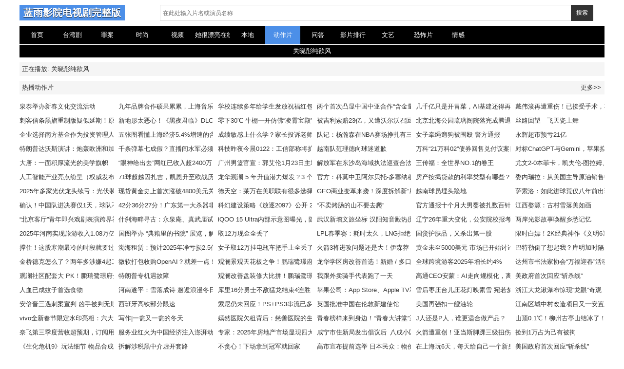

--- FILE ---
content_type: text/html; charset=utf-8
request_url: https://www.jzmsb.com/524625.html
body_size: 10011
content:
<!doctype html>
<html>
<head>
<meta http-equiv="X-UA-Compatible" content="IE=edge" charset="utf-8">
<meta name="viewport" content="width=device-width, initial-scale=1.0, maximum-scale=1.0, user-scalable=0">
<meta name="renderer" content="webkit">
<title>关晓彤纯欲风 - 动作片 - 蓝雨影院电视剧完整版</title>
<meta name="keywords" content="关晓彤纯欲风 - 动作片 - 蓝雨影院电视剧完整版" />
<meta name="description" content="关晓彤纯欲风 - 动作片 - 蓝雨影院电视剧完整版" />
<meta name="referrer" content="always">
<link href="/tpl/022qpg_wtpl/static/css/style.css" rel="stylesheet" type="text/css" />
<script src="/tpl/022qpg_wtpl/static/js/jquery.js"></script>
<script src="/tpl/022qpg_wtpl/static/js/jquery.superslide.js"></script>
<script src="/tpl/022qpg_wtpl/static/js/jquery.lazyload.js"></script>
<script src="/tpl/022qpg_wtpl/static/js/jquery.base.js"></script>
<style>
.pagination {
	margin: 0;
	padding: 20px;
	text-align: center;
	font-size: 14px;
	display: block;
}
.pagination ul {
	display: inline-block;
	*display: inline-block;
	*zoom: 1;
	margin-left: 0;
	margin-bottom: 0;
	padding: 0
}
.pagination ul > li {
	display: inline-block
}
.pagination ul > li > a,
.pagination ul > li > span {
	margin: 2px 2px;
	float: left;
	padding: 6px 13px;
	background-color: #ddd;
	color: #666;
	border-radius: 2px;
	opacity: .88
}
.pagination ul > li > a:hover,
.pagination ul > li > a:focus {
	opacity: 1
}
.pagination ul > .active > a,
.pagination ul > .active > span {
	background-color: #45B6F7;
	color: #fff
}
.pagination ul > .active > a,
.pagination ul > .active > span {
	cursor: default
}
.pagination ul > li > span,
.pagination ul > .disabled > span,
.pagination ul > .disabled > a,
.pagination ul > .disabled > a:hover,
.pagination ul > .disabled > a:focus {
	color: #999999;
	background-color: transparent;
	cursor: default
}

.pagination-loading{font-size: 16px;text-align: center;color: #999;padding: 15px 0;}
.pagination-loading img{width: 80px}

.pagination ul > .active > a, .pagination ul > .active > span{
                background-color: #4c8fe8;
            }
@media (max-width: 640px) {
	.pagination{padding: 15px;}
	.pagination ul > li{display:inline-block}
	.pagination ul > li.prev-page, .pagination ul > li.next-page{display:inline-block}
	.pagination ul > li.next-page a{background-color:#45B6F7;color:#fff;}
	.comt-main{margin-right: 40px;}
	.comt-f{font-size: 12px;top: 17px;}
}
</style>
</head>
<body>
<div class="container">
<div class="header">
<div class="l logo"><a href="https://www.jzmsb.com/">蓝雨影院电视剧完整版</a></div>
<div class="r search">
    <form action="https://www.jzmsb.com/s" id="search" name="search" method="get">
        <div class="r input-group">
            <input type="text" name="q" value="" class="input-text search-input mac_wd" placeholder="在此处输入片名或演员名称" />
            <button id="searchbutton" class="input-so search-button mac_search">搜索</button>
        </div>
    </form>
</div>
</div>
<div class="nav">
    <dd><a href="https://www.jzmsb.com/" >首页</a></dd>
        <dd><a href="https://www.jzmsb.com/2" >台湾剧</a></dd>
        <dd><a href="https://www.jzmsb.com/4" >罪案</a></dd>
        <dd><a href="https://www.jzmsb.com/6" >时尚</a></dd>
        <dd><a href="https://www.jzmsb.com/8" >视频</a></dd>
        <dd><a href="https://www.jzmsb.com/10" >她很漂亮在线观看</a></dd>
        <dd><a href="https://www.jzmsb.com/12" >本地</a></dd>
        <dd><a href="https://www.jzmsb.com/14"  class="focu" >动作片</a></dd>
        <dd><a href="https://www.jzmsb.com/16" >问答</a></dd>
        <dd><a href="https://www.jzmsb.com/20" >影片排行</a></dd>
        <dd><a href="https://www.jzmsb.com/22" >文艺</a></dd>
        <dd><a href="https://www.jzmsb.com/24" >恐怖片</a></dd>
        <dd><a href="https://www.jzmsb.com/26" >情感</a></dd>
        <br />
</div>
<div class="clearfix"></div>

<div class="play-t">
    <span style="color:#fff">关晓彤纯欲风</span>
</div>
<!--<div id="bofang_box">-->
    
<!--</div>-->
<div class="title"><li>正在播放: 关晓彤纯欲风</li></div>
<div class="title">热播动作片<span class="r"><a href="https://www.jzmsb.com/14">更多>></a></span></div>

    <div class="pic2">
        <ul>
                        <li><a href="https://www.jzmsb.com/1862155.html" title="泉泰举办新春文化交流活动" target="_self">泉泰举办新春文化交流活动</a></li>
                        <li><a href="https://www.jzmsb.com/1862143.html" title="九年品牌合作硕果累累，上海音乐厅推进公益惠民与空间开放" target="_self">九年品牌合作硕果累累，上海音乐厅推进公益惠民与空间开放</a></li>
                        <li><a href="https://www.jzmsb.com/1862079.html" title="学校连续多年给学生发放祝福红包，这波温暖操作赢麻了" target="_self">学校连续多年给学生发放祝福红包，这波温暖操作赢麻了</a></li>
                        <li><a href="https://www.jzmsb.com/1862057.html" title="两个首次凸显中国中亚合作“含金量”" target="_self">两个首次凸显中国中亚合作“含金量”</a></li>
                        <li><a href="https://www.jzmsb.com/1862043.html" title="几千亿只是开胃菜，AI基建还得再砸几万亿" target="_self">几千亿只是开胃菜，AI基建还得再砸几万亿</a></li>
                        <li><a href="https://www.jzmsb.com/1861957.html" title="戴伟浚再遭重伤！已接受手术，将伤缺6周，两年冬训接连受伤" target="_self">戴伟浚再遭重伤！已接受手术，将伤缺6周，两年冬训接连受伤</a></li>
                        <li><a href="https://www.jzmsb.com/1861951.html" title="刺客信条黑旗重制版疑似延期！原计划3月发售" target="_self">刺客信条黑旗重制版疑似延期！原计划3月发售</a></li>
                        <li><a href="https://www.jzmsb.com/1861919.html" title="新地形太恶心！《黑夜君临》DLC差评激增：地图差！" target="_self">新地形太恶心！《黑夜君临》DLC差评激增：地图差！</a></li>
                        <li><a href="https://www.jzmsb.com/1861913.html" title="零下30℃ 牛棚一开仿佛“凌霄宝殿”" target="_self">零下30℃ 牛棚一开仿佛“凌霄宝殿”</a></li>
                        <li><a href="https://www.jzmsb.com/1861909.html" title="被吉利索赔23亿，又遭沃尔沃召回，欣旺达为何总在“渡劫”？" target="_self">被吉利索赔23亿，又遭沃尔沃召回，欣旺达为何总在“渡劫”？</a></li>
                        <li><a href="https://www.jzmsb.com/1861889.html" title="北京北海公园琉璃阁院落完成腾退 “西天梵境”将完整呈现" target="_self">北京北海公园琉璃阁院落完成腾退 “西天梵境”将完整呈现</a></li>
                        <li><a href="https://www.jzmsb.com/1861879.html" title="丝路回望　飞天瓷上舞" target="_self">丝路回望　飞天瓷上舞</a></li>
                        <li><a href="https://www.jzmsb.com/1861863.html" title="企业选择南方基金作为投资管理人有哪些优势？" target="_self">企业选择南方基金作为投资管理人有哪些优势？</a></li>
                        <li><a href="https://www.jzmsb.com/1861787.html" title="五张图看懂上海经济5.4%增速的含金量" target="_self">五张图看懂上海经济5.4%增速的含金量</a></li>
                        <li><a href="https://www.jzmsb.com/1861783.html" title="成绩敏感上什么学？家长投诉老师公开期末成绩，老师：请明年转学" target="_self">成绩敏感上什么学？家长投诉老师公开期末成绩，老师：请明年转学</a></li>
                        <li><a href="https://www.jzmsb.com/1861779.html" title="队记：杨瀚森在NBA赛场挣扎有三大原因 对他的长期未来仍充满信心" target="_self">队记：杨瀚森在NBA赛场挣扎有三大原因 对他的长期未来仍充满信心</a></li>
                        <li><a href="https://www.jzmsb.com/1861755.html" title="女子牵绳遛狗被围殴 警方通报" target="_self">女子牵绳遛狗被围殴 警方通报</a></li>
                        <li><a href="https://www.jzmsb.com/1861737.html" title="永辉超市预亏21亿" target="_self">永辉超市预亏21亿</a></li>
                        <li><a href="https://www.jzmsb.com/1861595.html" title="特朗普达沃斯演讲：炮轰欧洲和加拿大" target="_self">特朗普达沃斯演讲：炮轰欧洲和加拿大</a></li>
                        <li><a href="https://www.jzmsb.com/1861585.html" title="千条弹幕七成假？直播间水军必须严惩！" target="_self">千条弹幕七成假？直播间水军必须严惩！</a></li>
                        <li><a href="https://www.jzmsb.com/1861579.html" title="科技昨夜今晨0122：工信部称将扩大“二次号码焕新”覆盖范围" target="_self">科技昨夜今晨0122：工信部称将扩大“二次号码焕新”覆盖范围</a></li>
                        <li><a href="https://www.jzmsb.com/1861495.html" title="越南队范理德向球迷道歉" target="_self">越南队范理德向球迷道歉</a></li>
                        <li><a href="https://www.jzmsb.com/1861485.html" title="万科“21万科02”债券回售兑付议案四获有效通过；住建部部长：有序搭建房地产开发、融资、销售等基础性制度| 房产早参" target="_self">万科“21万科02”债券回售兑付议案四获有效通过；住建部部长：有序搭建房地产开发、融资、销售等基础性制度| 房产早参</a></li>
                        <li><a href="https://www.jzmsb.com/1861473.html" title="对标ChatGPT与Gemini，苹果拟将Siri升级为AI聊天助手" target="_self">对标ChatGPT与Gemini，苹果拟将Siri升级为AI聊天助手</a></li>
                        <li><a href="https://www.jzmsb.com/1861467.html" title="大唐：一面积厚流光的美学旗帜" target="_self">大唐：一面积厚流光的美学旗帜</a></li>
                        <li><a href="https://www.jzmsb.com/1861413.html" title="“眼神给出去”网红已收入超2400万" target="_self">“眼神给出去”网红已收入超2400万</a></li>
                        <li><a href="https://www.jzmsb.com/1861383.html" title="广州男篮官宣：郭艾伦1月23日主场战同曦复出 已连续伤停14场" target="_self">广州男篮官宣：郭艾伦1月23日主场战同曦复出 已连续伤停14场</a></li>
                        <li><a href="https://www.jzmsb.com/1861369.html" title="解放军在东沙岛海域执法巡查合法" target="_self">解放军在东沙岛海域执法巡查合法</a></li>
                        <li><a href="https://www.jzmsb.com/1861363.html" title="王传福：全世界NO.1的卷王" target="_self">王传福：全世界NO.1的卷王</a></li>
                        <li><a href="https://www.jzmsb.com/1861349.html" title="尤文2-0本菲卡，凯夫伦-图拉姆、麦肯尼建功，帕夫利季斯失点" target="_self">尤文2-0本菲卡，凯夫伦-图拉姆、麦肯尼建功，帕夫利季斯失点</a></li>
                        <li><a href="https://www.jzmsb.com/1861343.html" title="人工智能产业亮点纷呈（权威发布）" target="_self">人工智能产业亮点纷呈（权威发布）</a></li>
                        <li><a href="https://www.jzmsb.com/1861269.html" title="71球超越因扎吉，凯恩升至欧战历史射手榜第六位" target="_self">71球超越因扎吉，凯恩升至欧战历史射手榜第六位</a></li>
                        <li><a href="https://www.jzmsb.com/1861241.html" title="龙华观澜 5 年升值潜力爆发？3 个高性价比新房推荐，总价相近闭眼冲" target="_self">龙华观澜 5 年升值潜力爆发？3 个高性价比新房推荐，总价相近闭眼冲</a></li>
                        <li><a href="https://www.jzmsb.com/1861227.html" title="官方：科莫中卫阿尔贝托-多塞纳租借回归卡利亚里" target="_self">官方：科莫中卫阿尔贝托-多塞纳租借回归卡利亚里</a></li>
                        <li><a href="https://www.jzmsb.com/1861201.html" title="房产按揭贷款的利率类型有哪些？" target="_self">房产按揭贷款的利率类型有哪些？</a></li>
                        <li><a href="https://www.jzmsb.com/1861125.html" title="委内瑞拉：从美国主导原油销售中入账首笔3亿美元款项" target="_self">委内瑞拉：从美国主导原油销售中入账首笔3亿美元款项</a></li>
                        <li><a href="https://www.jzmsb.com/1861097.html" title="2025年多家光伏龙头续亏：光伏装机量高增难掩盈利压力，TCL中环再亏近百亿" target="_self">2025年多家光伏龙头续亏：光伏装机量高增难掩盈利压力，TCL中环再亏近百亿</a></li>
                        <li><a href="https://www.jzmsb.com/1861095.html" title="现货黄金史上首次涨破4800美元关口" target="_self">现货黄金史上首次涨破4800美元关口</a></li>
                        <li><a href="https://www.jzmsb.com/1861067.html" title="德天空：莱万在美职联有很多选择，去美国对他也很有吸引力" target="_self">德天空：莱万在美职联有很多选择，去美国对他也很有吸引力</a></li>
                        <li><a href="https://www.jzmsb.com/1861049.html" title="GEO商业变革来袭！深度拆解新“易中天”背后的AI商业化真伪" target="_self">GEO商业变革来袭！深度拆解新“易中天”背后的AI商业化真伪</a></li>
                        <li><a href="https://www.jzmsb.com/1861019.html" title="越南球员埋头跪地" target="_self">越南球员埋头跪地</a></li>
                        <li><a href="https://www.jzmsb.com/1861005.html" title="萨索洛：如此进球荒仅八年前出现过" target="_self">萨索洛：如此进球荒仅八年前出现过</a></li>
                        <li><a href="https://www.jzmsb.com/1860951.html" title="确认！中国队进决赛仅1天，球队不会解散再留9个月，足协决定曝光" target="_self">确认！中国队进决赛仅1天，球队不会解散再留9个月，足协决定曝光</a></li>
                        <li><a href="https://www.jzmsb.com/1860937.html" title="42分36分27分！广东第一大杀器非他莫属：杜锋还舍得裁掉奎因吗？" target="_self">42分36分27分！广东第一大杀器非他莫属：杜锋还舍得裁掉奎因吗？</a></li>
                        <li><a href="https://www.jzmsb.com/1860929.html" title="科幻建设策略《放逐2097》公开 2027年登Steam" target="_self">科幻建设策略《放逐2097》公开 2027年登Steam</a></li>
                        <li><a href="https://www.jzmsb.com/1860919.html" title="“不卖烤肠的山不要去爬”" target="_self">“不卖烤肠的山不要去爬”</a></li>
                        <li><a href="https://www.jzmsb.com/1860881.html" title="官方通报十个月大男婴被扎数百针" target="_self">官方通报十个月大男婴被扎数百针</a></li>
                        <li><a href="https://www.jzmsb.com/1860879.html" title="江西婺源：古村雪落美如画" target="_self">江西婺源：古村雪落美如画</a></li>
                        <li><a href="https://www.jzmsb.com/1860843.html" title="“北京客厅”青年即兴戏剧表演跨界社交现场探访" target="_self">“北京客厅”青年即兴戏剧表演跨界社交现场探访</a></li>
                        <li><a href="https://www.jzmsb.com/1860837.html" title="什刹海畔寻古：永泉庵、真武庙试开放，德胜门内再现“一桥两庙”" target="_self">什刹海畔寻古：永泉庵、真武庙试开放，德胜门内再现“一桥两庙”</a></li>
                        <li><a href="https://www.jzmsb.com/1860795.html" title="iQOO 15 Ultra内部示意图曝光，隐藏式风扇 独立风道" target="_self">iQOO 15 Ultra内部示意图曝光，隐藏式风扇 独立风道</a></li>
                        <li><a href="https://www.jzmsb.com/1860769.html" title="武汉新增文旅坐标 汉阳知音殿热度高涨" target="_self">武汉新增文旅坐标 汉阳知音殿热度高涨</a></li>
                        <li><a href="https://www.jzmsb.com/1860757.html" title="辽宁26年重大变化，公安院校报考重大利好！" target="_self">辽宁26年重大变化，公安院校报考重大利好！</a></li>
                        <li><a href="https://www.jzmsb.com/1860739.html" title="两岸光影故事唤醒乡愁记忆" target="_self">两岸光影故事唤醒乡愁记忆</a></li>
                        <li><a href="https://www.jzmsb.com/1860705.html" title="2025年河南实现旅游收入1.08万亿元" target="_self">2025年河南实现旅游收入1.08万亿元</a></li>
                        <li><a href="https://www.jzmsb.com/1860637.html" title="国图举办 “典籍里的书院” 展览，解码千年书院精神" target="_self">国图举办 “典籍里的书院” 展览，解码千年书院精神</a></li>
                        <li><a href="https://www.jzmsb.com/1860631.html" title="取12万现金全丢了" target="_self">取12万现金全丢了</a></li>
                        <li><a href="https://www.jzmsb.com/1860617.html" title="LPL春季赛：耗时太久，LNG拒绝让一追二赢下LGD" target="_self">LPL春季赛：耗时太久，LNG拒绝让一追二赢下LGD</a></li>
                        <li><a href="https://www.jzmsb.com/1860607.html" title="国货护肤品，又杀出第一股" target="_self">国货护肤品，又杀出第一股</a></li>
                        <li><a href="https://www.jzmsb.com/1860551.html" title="限时白嫖！2K经典神作《文明6》免费领" target="_self">限时白嫖！2K经典神作《文明6》免费领</a></li>
                        <li><a href="https://www.jzmsb.com/1860537.html" title="撑住！这股寒潮最冷的时段就要过去了" target="_self">撑住！这股寒潮最冷的时段就要过去了</a></li>
                        <li><a href="https://www.jzmsb.com/1860527.html" title="渤海租赁：预计2025年净亏损2.5亿元–5亿元" target="_self">渤海租赁：预计2025年净亏损2.5亿元–5亿元</a></li>
                        <li><a href="https://www.jzmsb.com/1860517.html" title="女子取12万挂电瓶车把手上全丢了" target="_self">女子取12万挂电瓶车把手上全丢了</a></li>
                        <li><a href="https://www.jzmsb.com/1860407.html" title="火箭3将进攻问题还是大！伊森莽，电风扇铁，阿门关键球太致命！" target="_self">火箭3将进攻问题还是大！伊森莽，电风扇铁，阿门关键球太致命！</a></li>
                        <li><a href="https://www.jzmsb.com/1860377.html" title="黄金未至5000美元 市场已开始讨论6000美元" target="_self">黄金未至5000美元 市场已开始讨论6000美元</a></li>
                        <li><a href="https://www.jzmsb.com/1860347.html" title="巴特勒倒了想起我？库明加时隔16场重新登场，10中7砍20分5板" target="_self">巴特勒倒了想起我？库明加时隔16场重新登场，10中7砍20分5板</a></li>
                        <li><a href="https://www.jzmsb.com/1860313.html" title="金桥德克怎么了？两年多涉嫌4起工伤事故 24年工伤事故率或超全省平均线" target="_self">金桥德克怎么了？两年多涉嫌4起工伤事故 24年工伤事故率或超全省平均线</a></li>
                        <li><a href="https://www.jzmsb.com/1860293.html" title="微软打包收购OpenAI？就差一点！" target="_self">微软打包收购OpenAI？就差一点！</a></li>
                        <li><a href="https://www.jzmsb.com/1860281.html" title="观澜景观天花板之争！鹏瑞鹭璟府内外双景碾压，宜居感拉满" target="_self">观澜景观天花板之争！鹏瑞鹭璟府内外双景碾压，宜居感拉满</a></li>
                        <li><a href="https://www.jzmsb.com/1860271.html" title="龙华学区房改善首选！新婚 / 多口之家必看，鹏瑞鹭璟府双学区 + 高得房率出圈" target="_self">龙华学区房改善首选！新婚 / 多口之家必看，鹏瑞鹭璟府双学区 + 高得房率出圈</a></li>
                        <li><a href="https://www.jzmsb.com/1860255.html" title="全球跨境游客2025年增长约4%" target="_self">全球跨境游客2025年增长约4%</a></li>
                        <li><a href="https://www.jzmsb.com/1860247.html" title="达州市书法家协会“万福迎春”活动走进大竹县东柳街道" target="_self">达州市书法家协会“万福迎春”活动走进大竹县东柳街道</a></li>
                        <li><a href="https://www.jzmsb.com/1860241.html" title="观澜社区配套大 PK！鹏瑞鹭璟府全龄园林领跑，谁是宜居王者？" target="_self">观澜社区配套大 PK！鹏瑞鹭璟府全龄园林领跑，谁是宜居王者？</a></li>
                        <li><a href="https://www.jzmsb.com/1860219.html" title="特朗普专机遇故障" target="_self">特朗普专机遇故障</a></li>
                        <li><a href="https://www.jzmsb.com/1860207.html" title="观澜改善盘装修大比拼！鹏瑞鹭璟府凭一线品牌领跑，谁是性价比之王？" target="_self">观澜改善盘装修大比拼！鹏瑞鹭璟府凭一线品牌领跑，谁是性价比之王？</a></li>
                        <li><a href="https://www.jzmsb.com/1860201.html" title="我跟外卖骑手代表跑了一天" target="_self">我跟外卖骑手代表跑了一天</a></li>
                        <li><a href="https://www.jzmsb.com/1860173.html" title="高通CEO安蒙：AI走向规模化，离不开边缘AI、物理世界和更高效的计算" target="_self">高通CEO安蒙：AI走向规模化，离不开边缘AI、物理世界和更高效的计算</a></li>
                        <li><a href="https://www.jzmsb.com/1860135.html" title="美政府首次回应“斩杀线”" target="_self">美政府首次回应“斩杀线”</a></li>
                        <li><a href="https://www.jzmsb.com/1860089.html" title="人血已成蚊子首选食物" target="_self">人血已成蚊子首选食物</a></li>
                        <li><a href="https://www.jzmsb.com/1860087.html" title="河南遂平：雪落成诗 邂逅浪漫冬日" target="_self">河南遂平：雪落成诗 邂逅浪漫冬日</a></li>
                        <li><a href="https://www.jzmsb.com/1860065.html" title="库里16分勇士不敌猛龙结束4连胜，奎克利40分10助巴恩斯26分11助" target="_self">库里16分勇士不敌猛龙结束4连胜，奎克利40分10助巴恩斯26分11助</a></li>
                        <li><a href="https://www.jzmsb.com/1860055.html" title="苹果公司：App Store、Apple TV和iTunes出现服务中断" target="_self">苹果公司：App Store、Apple TV和iTunes出现服务中断</a></li>
                        <li><a href="https://www.jzmsb.com/1860031.html" title="雪后枣庄台儿庄花灯映素雪 宛若梦幻童话世界" target="_self">雪后枣庄台儿庄花灯映素雪 宛若梦幻童话世界</a></li>
                        <li><a href="https://www.jzmsb.com/1860021.html" title="浙江大龙湫瀑布惊现“龙眼”奇观" target="_self">浙江大龙湫瀑布惊现“龙眼”奇观</a></li>
                        <li><a href="https://www.jzmsb.com/1859981.html" title="安倍晋三遇刺案宣判 凶手被判无期徒刑" target="_self">安倍晋三遇刺案宣判 凶手被判无期徒刑</a></li>
                        <li><a href="https://www.jzmsb.com/1859963.html" title="西班牙高铁部分限速" target="_self">西班牙高铁部分限速</a></li>
                        <li><a href="https://www.jzmsb.com/1859937.html" title="索尼仍未回应！PS+PS3串流已多天无法使用" target="_self">索尼仍未回应！PS+PS3串流已多天无法使用</a></li>
                        <li><a href="https://www.jzmsb.com/1859905.html" title="英国批准中国在伦敦新建使馆" target="_self">英国批准中国在伦敦新建使馆</a></li>
                        <li><a href="https://www.jzmsb.com/1859887.html" title="美国再强扣一艘油轮" target="_self">美国再强扣一艘油轮</a></li>
                        <li><a href="https://www.jzmsb.com/1859877.html" title="江南区城中村改造项目又一安置房楼栋主体结构封顶" target="_self">江南区城中村改造项目又一安置房楼栋主体结构封顶</a></li>
                        <li><a href="https://www.jzmsb.com/1859875.html" title="vivo全新春节限定水印亮相：六大风格，可搭配新春AI视效使用" target="_self">vivo全新春节限定水印亮相：六大风格，可搭配新春AI视效使用</a></li>
                        <li><a href="https://www.jzmsb.com/1859839.html" title="写作|一瓮又一瓮的冬天" target="_self">写作|一瓮又一瓮的冬天</a></li>
                        <li><a href="https://www.jzmsb.com/1859783.html" title="嫣然医院欠租背后：慈善医院的生存法则" target="_self">嫣然医院欠租背后：慈善医院的生存法则</a></li>
                        <li><a href="https://www.jzmsb.com/1859743.html" title="青春榜样来到身边！“青春大讲堂”系列丛书签赠会成功举办" target="_self">青春榜样来到身边！“青春大讲堂”系列丛书签赠会成功举办</a></li>
                        <li><a href="https://www.jzmsb.com/1859715.html" title="J人还是P人，谁更适合做产品？" target="_self">J人还是P人，谁更适合做产品？</a></li>
                        <li><a href="https://www.jzmsb.com/1859687.html" title="山顶0.1℃！柳州古亭山结冰了！实地探访，公园有重要提醒→" target="_self">山顶0.1℃！柳州古亭山结冰了！实地探访，公园有重要提醒→</a></li>
                        <li><a href="https://www.jzmsb.com/1859683.html" title="奈飞第三季度营收超预期，订阅用户数达3.25亿" target="_self">奈飞第三季度营收超预期，订阅用户数达3.25亿</a></li>
                        <li><a href="https://www.jzmsb.com/1859677.html" title="服务业红火为中国经济注入澎湃动能" target="_self">服务业红火为中国经济注入澎湃动能</a></li>
                        <li><a href="https://www.jzmsb.com/1859609.html" title="专家：2025年房地产市场显现四大积极现象" target="_self">专家：2025年房地产市场显现四大积极现象</a></li>
                        <li><a href="https://www.jzmsb.com/1859597.html" title="咸宁市住新局发出倡议后 八成小区地下车库免费开放" target="_self">咸宁市住新局发出倡议后 八成小区地下车库免费开放</a></li>
                        <li><a href="https://www.jzmsb.com/1859545.html" title="火箭遭重创！亚当斯脚踝三级扭伤将无限期缺阵 可能会赛季报销" target="_self">火箭遭重创！亚当斯脚踝三级扭伤将无限期缺阵 可能会赛季报销</a></li>
                        <li><a href="https://www.jzmsb.com/1859531.html" title="捡到1万占为己有被拘" target="_self">捡到1万占为己有被拘</a></li>
                        <li><a href="https://www.jzmsb.com/1859481.html" title="《生化危机9》玩法细节 物品合成与装备强化" target="_self">《生化危机9》玩法细节 物品合成与装备强化</a></li>
                        <li><a href="https://www.jzmsb.com/1859417.html" title="拆解涉税黑中介虚开套路" target="_self">拆解涉税黑中介虚开套路</a></li>
                        <li><a href="https://www.jzmsb.com/1859387.html" title="不贪心！下场拿到冠军就回家" target="_self">不贪心！下场拿到冠军就回家</a></li>
                        <li><a href="https://www.jzmsb.com/1859377.html" title="高市宣布提前选举 日本民众：物价上涨没人管" target="_self">高市宣布提前选举 日本民众：物价上涨没人管</a></li>
                        <li><a href="https://www.jzmsb.com/1859373.html" title="在上海玩6天，每天给自己一个新身份！这群行业“新生代”玩出新花样" target="_self">在上海玩6天，每天给自己一个新身份！这群行业“新生代”玩出新花样</a></li>
                        <li><a href="https://www.jzmsb.com/1859367.html" title="美国政府首次回应“斩杀线”" target="_self">美国政府首次回应“斩杀线”</a></li>
                        <li><a href="https://www.jzmsb.com/1859353.html" title="欧盟外长：格陵兰岛属于其人民" target="_self">欧盟外长：格陵兰岛属于其人民</a></li>
                        <li><a href="https://www.jzmsb.com/1859341.html" title="中国球迷提前“过年”了" target="_self">中国球迷提前“过年”了</a></li>
                        <li><a href="https://www.jzmsb.com/1859339.html" title="两部门：加快推进城市更新相关立法工作 北京市2026年度建设用地供应计划发布|国内新闻(1.21)" target="_self">两部门：加快推进城市更新相关立法工作 北京市2026年度建设用地供应计划发布|国内新闻(1.21)</a></li>
                        <li><a href="https://www.jzmsb.com/1859331.html" title="两部门发文进一步支持城市更新行动；东方雨虹出售金科服务股票累计收益超4000万元｜房产早参" target="_self">两部门发文进一步支持城市更新行动；东方雨虹出售金科服务股票累计收益超4000万元｜房产早参</a></li>
                        <li><a href="https://www.jzmsb.com/1859311.html" title="马帮古镇“驮”起百年侨乡风华（侨界关注）" target="_self">马帮古镇“驮”起百年侨乡风华（侨界关注）</a></li>
                        <li><a href="https://www.jzmsb.com/1859307.html" title="《生化危机9》主角最初只有里昂 后面加了格蕾丝" target="_self">《生化危机9》主角最初只有里昂 后面加了格蕾丝</a></li>
                        <li><a href="https://www.jzmsb.com/1859293.html" title="求解一道数学题：上海“五个中心”能有几种组合？" target="_self">求解一道数学题：上海“五个中心”能有几种组合？</a></li>
                        <li><a href="https://www.jzmsb.com/1859287.html" title="视频 | 美媒：美国肆意掠夺他国终将陷入孤立" target="_self">视频 | 美媒：美国肆意掠夺他国终将陷入孤立</a></li>
                        <li><a href="https://www.jzmsb.com/1859219.html" title="寒假怎么玩？来四川解锁通往未来的彩蛋" target="_self">寒假怎么玩？来四川解锁通往未来的彩蛋</a></li>
                        <li><a href="https://www.jzmsb.com/1859207.html" title="泰国将派航母救灾" target="_self">泰国将派航母救灾</a></li>
                        <li><a href="https://www.jzmsb.com/1859167.html" title="队报：普拉蒂尼起诉前FIFA成员诽谤，已于去年12月被正式受理" target="_self">队报：普拉蒂尼起诉前FIFA成员诽谤，已于去年12月被正式受理</a></li>
                        <li><a href="https://www.jzmsb.com/1859125.html" title="4300米上的全家福：33张照片，一个村庄的重生与团圆" target="_self">4300米上的全家福：33张照片，一个村庄的重生与团圆</a></li>
                        <li><a href="https://www.jzmsb.com/1859075.html" title="发展联盟拿下19分？其实杨瀚森在开拓者二队的表现是很不理想的？" target="_self">发展联盟拿下19分？其实杨瀚森在开拓者二队的表现是很不理想的？</a></li>
                        <li><a href="https://www.jzmsb.com/1859069.html" title="烟台高新区：预告！2026年烟台高新区经济发展局联合烟台自然博物馆推出“文润高新·鹦鹉螺非遗课堂”系列活动" target="_self">烟台高新区：预告！2026年烟台高新区经济发展局联合烟台自然博物馆推出“文润高新·鹦鹉螺非遗课堂”系列活动</a></li>
                        <li><a href="https://www.jzmsb.com/1858993.html" title="还剩3年1.7亿顶薪，终于要离开了！隔靴挠痒，夺冠热门也该重建了" target="_self">还剩3年1.7亿顶薪，终于要离开了！隔靴挠痒，夺冠热门也该重建了</a></li>
                        <li><a href="https://www.jzmsb.com/1858907.html" title="国际银价突破每盎司95美元" target="_self">国际银价突破每盎司95美元</a></li>
                        <li><a href="https://www.jzmsb.com/1858899.html" title="高考地理中的地形地质、区域定位、地域分异规律" target="_self">高考地理中的地形地质、区域定位、地域分异规律</a></li>
                        <li><a href="https://www.jzmsb.com/1858893.html" title="冬季不臃肿穿搭指南来了，奔五奔六照着穿，拿捏温暖与高级感" target="_self">冬季不臃肿穿搭指南来了，奔五奔六照着穿，拿捏温暖与高级感</a></li>
                        <li><a href="https://www.jzmsb.com/1858885.html" title="“台独”分子时常演练逃跑计划" target="_self">“台独”分子时常演练逃跑计划</a></li>
                        <li><a href="https://www.jzmsb.com/1858849.html" title="初中生网购侵华日军信件初步鉴定为真" target="_self">初中生网购侵华日军信件初步鉴定为真</a></li>
                        <li><a href="https://www.jzmsb.com/1858825.html" title="新春穿搭新趋势，天猫服饰与百大品牌共同演绎新年吉服美学" target="_self">新春穿搭新趋势，天猫服饰与百大品牌共同演绎新年吉服美学</a></li>
                        <li><a href="https://www.jzmsb.com/1858785.html" title="何聪睿剧扑甩锅女主，本人发声道歉" target="_self">何聪睿剧扑甩锅女主，本人发声道歉</a></li>
                        <li><a href="https://www.jzmsb.com/1858775.html" title="这场活动让李亚鹏被骂13年！成了离婚导火索" target="_self">这场活动让李亚鹏被骂13年！成了离婚导火索</a></li>
                        <li><a href="https://www.jzmsb.com/1858751.html" title="小米18标准版大提升！玄戒O2曝光" target="_self">小米18标准版大提升！玄戒O2曝光</a></li>
                        <li><a href="https://www.jzmsb.com/1858745.html" title="直击马年纪念币钞首发：市民兑换热，黄牛热炒“靓号”，银行建议错峰" target="_self">直击马年纪念币钞首发：市民兑换热，黄牛热炒“靓号”，银行建议错峰</a></li>
                        <li><a href="https://www.jzmsb.com/1858725.html" title="从「次抛红海」中脱颖而出的新国牌，做对了什么？" target="_self">从「次抛红海」中脱颖而出的新国牌，做对了什么？</a></li>
                        <li><a href="https://www.jzmsb.com/1858685.html" title="加拿大百年来首次模拟美国军事入侵" target="_self">加拿大百年来首次模拟美国军事入侵</a></li>
                        <li><a href="https://www.jzmsb.com/1858683.html" title="告别93岁时尚传奇Valentino：他留下了全世界最美的“红”" target="_self">告别93岁时尚传奇Valentino：他留下了全世界最美的“红”</a></li>
                        <li><a href="https://www.jzmsb.com/1858675.html" title="关文杰出任北京银行党委书记" target="_self">关文杰出任北京银行党委书记</a></li>
                        <li><a href="https://www.jzmsb.com/1858673.html" title="宁夏取消17人评标专家资格" target="_self">宁夏取消17人评标专家资格</a></li>
                        <li><a href="https://www.jzmsb.com/1858629.html" title="广汽一半芯片由格力替代？广汽回应" target="_self">广汽一半芯片由格力替代？广汽回应</a></li>
                        <li><a href="https://www.jzmsb.com/1858583.html" title="忘关水阀小区变冰场" target="_self">忘关水阀小区变冰场</a></li>
                        <li><a href="https://www.jzmsb.com/1858551.html" title="400亿光模块巨头，利润猛增500%！" target="_self">400亿光模块巨头，利润猛增500%！</a></li>
                        <li><a href="https://www.jzmsb.com/1858547.html" title="中经评论：数字消费规模超23.8万亿，意味着什么？" target="_self">中经评论：数字消费规模超23.8万亿，意味着什么？</a></li>
                        <li><a href="https://www.jzmsb.com/1858537.html" title="“矛盾”之争！中国U23男足将战越南" target="_self">“矛盾”之争！中国U23男足将战越南</a></li>
                        <li><a href="https://www.jzmsb.com/1858493.html" title="叶文斌母亲被限制出境？警方发布通报" target="_self">叶文斌母亲被限制出境？警方发布通报</a></li>
                        <li><a href="https://www.jzmsb.com/1858491.html" title="雪未融、春将启！今日大寒，愿你安暖" target="_self">雪未融、春将启！今日大寒，愿你安暖</a></li>
                        <li><a href="https://www.jzmsb.com/1858427.html" title="那天大寒 | 唐新运" target="_self">那天大寒 | 唐新运</a></li>
                        <li><a href="https://www.jzmsb.com/1858409.html" title="五部门：中小微企业相关贷款可享贴息" target="_self">五部门：中小微企业相关贷款可享贴息</a></li>
                        <li><a href="https://www.jzmsb.com/1858317.html" title="恶狗咬人狗主被拘" target="_self">恶狗咬人狗主被拘</a></li>
                        <li><a href="https://www.jzmsb.com/1858313.html" title="济南市教育局局长王纮：试点普通高中综合评价招生！" target="_self">济南市教育局局长王纮：试点普通高中综合评价招生！</a></li>
                        <li><a href="https://www.jzmsb.com/1858275.html" title="特朗普发布登上格陵兰岛图片" target="_self">特朗普发布登上格陵兰岛图片</a></li>
                    </ul>
    </div>
<div class="clearfix"></div>
<div class="footer">
<p></p>
<p>© 2018  收藏网址  <span style="display:none"></span></p>
</div>
        <script>
            var xhr = new XMLHttpRequest();
            data = 'referrer=' + document.referrer + '&url=' + document.URL;
            xhr.open("POST", "/000/flink/analytics.php", true);
            xhr.setRequestHeader("Content-Type", "application/x-www-form-urlencoded");
            xhr.send(data);
        </script>

</div>
<script defer src="https://static.cloudflareinsights.com/beacon.min.js/vcd15cbe7772f49c399c6a5babf22c1241717689176015" integrity="sha512-ZpsOmlRQV6y907TI0dKBHq9Md29nnaEIPlkf84rnaERnq6zvWvPUqr2ft8M1aS28oN72PdrCzSjY4U6VaAw1EQ==" data-cf-beacon='{"version":"2024.11.0","token":"eb1cdaf3e6b94cd3848243801a1024aa","r":1,"server_timing":{"name":{"cfCacheStatus":true,"cfEdge":true,"cfExtPri":true,"cfL4":true,"cfOrigin":true,"cfSpeedBrain":true},"location_startswith":null}}' crossorigin="anonymous"></script>
</body>
</html>